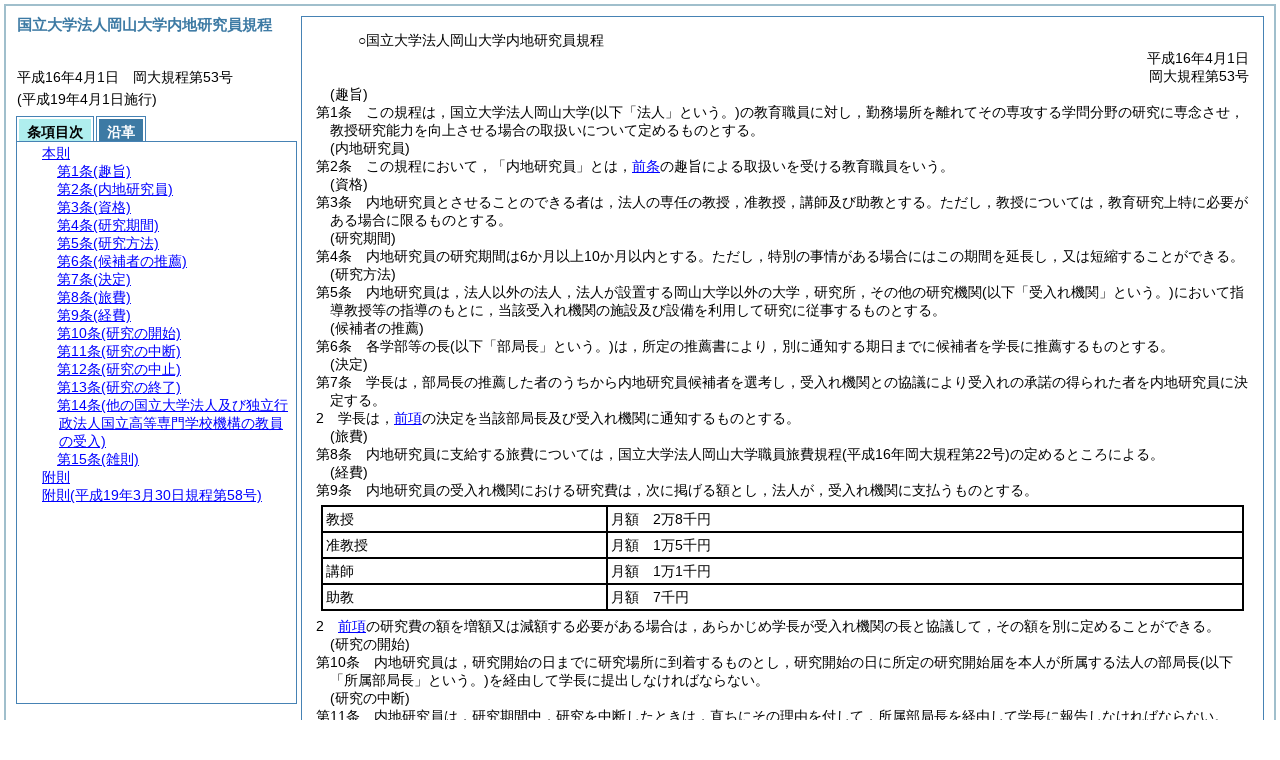

--- FILE ---
content_type: text/html
request_url: https://www.okayama-u.ac.jp/shokisoku/reiki_honbun/u352RG00000113.html
body_size: 24350
content:
<!DOCTYPE HTML PUBLIC "-//W3C//DTD HTML 4.01 Transitional//EN" "http://www.w3.org/TR/html4/loose.dtd">
<html lang="ja">
<head>
<meta http-equiv="X-UA-Compatible" content="IE=edge"><meta http-equiv="content-type" content="text/html; charset=utf-8"><meta name="viewport" content="width=device-width,initial-scale=1.0"><meta name="ROBOTS" content="NOARCHIVE">
<title>国立大学法人岡山大学内地研究員規程</title>
<link rel="stylesheet" type="text/css" href="reiki.css">
<script type="text/javascript" src="../js/jquery.js" charset="utf-8"> </script>
<script type="text/javascript" src="../js/jquery.scrollTo-min.js" charset="utf-8"> </script>
<script type="text/javascript" src="reiki.js" charset="utf-8"> </script>
<script type="text/javascript" src="../js/ipad.js" charset="utf-8"> </script>
<script type="text/javascript">
iPadLoadStyle("../css/ipad.css");
</script>
</head>
<body>
<div id="wrapper">
<div id="container">
<!-- 本文 -->
<div id="primary" class="joubun showhistory">
<div id="primaryInner">
<div id="primaryInner2">
<div>
<div id="l000000000" class="eline"><div class="head"><p class="title-irregular"><span id="e000000001" class="cm">○国立大学法人岡山大学内地研究員規程</span></p></div></div>
</div>
<div>
<div id="l000000001" class="eline"><div class="head"><p class="date"><span id="e000000002" class="cm">平成16年4月1日</span></p></div></div>
</div>
<div>
<div id="l000000002" class="eline"><div class="head"><p class="number"><span id="e000000003" class="cm">岡大規程第53号</span></p></div></div>
</div>
<div>
<div id="l000000003" class="eline"><div class="article"><p class="title"><span id="e000000012" class="cm">(趣旨)</span></p><p id="e000000011" class="num"><span id="e000000013" class="num cm">第1条</span>　<span class="clause"><span id="e000000016" class="p cm">この規程は，国立大学法人岡山大学<span class="brackets-color1">(以下「法人」という。)</span>の教育職員に対し，勤務場所を離れてその専攻する学問分野の研究に専念させ，教授研究能力を向上させる場合の取扱いについて定めるものとする。</span></span></p></div></div>
</div>
<div>
<div id="l000000004" class="eline"><div class="article"><p class="title"><span id="e000000019" class="cm">(内地研究員)</span></p><p id="e000000018" class="num"><span id="e000000020" class="num cm">第2条</span>　<span class="clause"><span id="e000000023" class="p cm">この規程において，「内地研究員」とは，<a href="#e000000012" class="inline quote" tabindex=1 >前条</a>の趣旨による取扱いを受ける教育職員をいう。</span></span></p></div></div>
</div>
<div>
<div id="l000000005" class="eline"><div class="article"><p class="title"><span id="e000000027" class="cm">(資格)</span></p><p id="e000000026" class="num"><span id="e000000028" class="num cm">第3条</span>　<span class="clause"><span id="e000000031" class="p cm">内地研究員とさせることのできる者は，法人の専任の教授，准教授，講師及び助教とする。</span><span id="e000000032" class="p cm">ただし，教授については，教育研究上特に必要がある場合に限るものとする。</span></span></p></div></div>
</div>
<div>
<div id="l000000006" class="eline"><div class="article"><p class="title"><span id="e000000034" class="cm">(研究期間)</span></p><p id="e000000033" class="num"><span id="e000000035" class="num cm">第4条</span>　<span class="clause"><span id="e000000038" class="p cm">内地研究員の研究期間は6か月以上10か月以内とする。</span><span id="e000000039" class="p cm">ただし，特別の事情がある場合にはこの期間を延長し，又は短縮することができる。</span></span></p></div></div>
</div>
<div>
<div id="l000000007" class="eline"><div class="article"><p class="title"><span id="e000000041" class="cm">(研究方法)</span></p><p id="e000000040" class="num"><span id="e000000042" class="num cm">第5条</span>　<span class="clause"><span id="e000000045" class="p cm">内地研究員は，法人以外の法人，法人が設置する岡山大学以外の大学，研究所，その他の研究機関<span class="brackets-color1">(以下「受入れ機関」という。)</span>において指導教授等の指導のもとに，当該受入れ機関の施設及び設備を利用して研究に従事するものとする。</span></span></p></div></div>
</div>
<div>
<div id="l000000008" class="eline"><div class="article"><p class="title"><span id="e000000047" class="cm">(候補者の推薦)</span></p><p id="e000000046" class="num"><span id="e000000048" class="num cm">第6条</span>　<span class="clause"><span id="e000000051" class="p cm">各学部等の長<span class="brackets-color1">(以下「部局長」という。)</span>は，所定の推薦書により，別に通知する期日までに候補者を学長に推薦するものとする。</span></span></p></div></div>
</div>
<div>
<div id="l000000009" class="eline"><div class="article"><p class="title"><span id="e000000053" class="cm">(決定)</span></p><p id="e000000052" class="num"><span id="e000000054" class="num cm">第7条</span>　<span class="clause"><span id="e000000057" class="p cm">学長は，部局長の推薦した者のうちから内地研究員候補者を選考し，受入れ機関との協議により受入れの承諾の得られた者を内地研究員に決定する。</span></span></p></div></div>
</div>
<div>
<div id="l000000010" class="eline"><div class="clause"><p id="e000000058" class="num"><span id="e000000059" class="num cm">2</span>　<span id="e000000060" class="p cm">学長は，<a href="#e000000057" class="inline quote" tabindex=2 >前項</a>の決定を当該部局長及び受入れ機関に通知するものとする。</span></p></div></div>
</div>
<div>
<div id="l000000011" class="eline"><div class="article"><p class="title"><span id="e000000063" class="cm">(旅費)</span></p><p id="e000000062" class="num"><span id="e000000064" class="num cm">第8条</span>　<span class="clause"><span id="e000000067" class="p cm">内地研究員に支給する旅費については，国立大学法人岡山大学職員旅費規程<span class="brackets-color1">(平成16年岡大規程第22号)</span>の定めるところによる。</span></span></p></div></div>
</div>
<div>
<div id="l000000012" class="eline"><div class="article"><p class="title"><span id="e000000070" class="cm">(経費)</span></p><p id="e000000069" class="num"><span id="e000000071" class="num cm">第9条</span>　<span class="clause"><span id="e000000074" class="p cm">内地研究員の受入れ機関における研究費は，次に掲げる額とし，法人が，受入れ機関に支払うものとする。</span></span></p></div></div>
</div>
<div>
<div id="l000000013" class="eline"><div class="table_frame"><div class="table-wrapper"><table id="e000000076" class="b-on"><thead><tr class="fixed-colspec"><td style="width:31%"></td><td style="width:69%"></td></tr></thead><tr class="start t-edge"><td width="31%" id="e000000081" class="top bb-on br-on l-edge"><p style="text-align:justify;" class="p"><span id="e000000082" class="cm">教授</span></p></td><td width="69%" id="e000000083" class="top bb-on br-on r-edge"><p style="text-align:justify;" class="p"><span id="e000000084" class="cm">月額　2万8千円</span></p></td></tr><tr><td width="31%" id="e000000086" class="top bb-on br-on l-edge"><p style="text-align:justify;" class="p"><span id="e000000087" class="cm">准教授</span></p></td><td width="69%" id="e000000088" class="top bb-on br-on r-edge"><p style="text-align:justify;" class="p"><span id="e000000089" class="cm">月額　1万5千円</span></p></td></tr><tr><td width="31%" id="e000000091" class="top bb-on br-on l-edge"><p style="text-align:justify;" class="p"><span id="e000000092" class="cm">講師</span></p></td><td width="69%" id="e000000093" class="top bb-on br-on r-edge"><p style="text-align:justify;" class="p"><span id="e000000094" class="cm">月額　1万1千円</span></p></td></tr><tr><td width="31%" id="e000000096" class="top bb-on br-on b-edge l-edge"><p style="text-align:justify;" class="p"><span id="e000000097" class="cm">助教</span></p></td><td width="69%" id="e000000098" class="top bb-on br-on b-edge r-edge"><p style="text-align:justify;" class="p"><span id="e000000099" class="cm">月額　7千円</span></p></td></tr></table></div></div></div>
</div>
<div>
<div id="l000000014" class="eline"><div class="clause"><p id="e000000100" class="num"><span id="e000000101" class="num cm">2</span>　<span id="e000000102" class="p cm"><a href="#e000000074" class="inline quote" tabindex=3 >前項</a>の研究費の額を増額又は減額する必要がある場合は，あらかじめ学長が受入れ機関の長と協議して，その額を別に定めることができる。</span></p></div></div>
</div>
<div>
<div id="l000000015" class="eline"><div class="article"><p class="title"><span id="e000000105" class="cm">(研究の開始)</span></p><p id="e000000104" class="num"><span id="e000000106" class="num cm">第10条</span>　<span class="clause"><span id="e000000109" class="p cm">内地研究員は，研究開始の日までに研究場所に到着するものとし，研究開始の日に所定の研究開始届を本人が所属する法人の部局長<span class="brackets-color1">(以下「所属部局長」という。)</span>を経由して学長に提出しなければならない。</span></span></p></div></div>
</div>
<div>
<div id="l000000016" class="eline"><div class="article"><p class="title"><span id="e000000111" class="cm">(研究の中断)</span></p><p id="e000000110" class="num"><span id="e000000112" class="num cm">第11条</span>　<span class="clause"><span id="e000000115" class="p cm">内地研究員は，研究期間中，研究を中断したときは，直ちにその理由を付して，所属部局長を経由して学長に報告しなければならない。</span></span></p></div></div>
</div>
<div>
<div id="l000000017" class="eline"><div class="clause"><p id="e000000116" class="num"><span id="e000000117" class="num cm">2</span>　<span id="e000000118" class="p cm"><a href="#e000000115" class="inline quote" tabindex=4 >前項</a>の場合には，中断期間中，<a href="#e000000063" class="inline quote" tabindex=5 >第8条</a>に定める旅費は支給しないものとする。</span></p></div></div>
</div>
<div>
<div id="l000000018" class="eline"><div class="article"><p class="title"><span id="e000000122" class="cm">(研究の中止)</span></p><p id="e000000121" class="num"><span id="e000000123" class="num cm">第12条</span>　<span class="clause"><span id="e000000126" class="p cm">学長は，内地研究員の研究期間中において，研究の中止が必要であると認めた場合には研究の中止を決定することができる。</span></span></p></div></div>
</div>
<div>
<div id="l000000019" class="eline"><div class="clause"><p id="e000000127" class="num"><span id="e000000128" class="num cm">2</span>　<span id="e000000129" class="p cm">学長は，<a href="#e000000126" class="inline quote" tabindex=6 >前項</a>により中止を決定した場合は，直ちに受入れ機関の長及び所属部局長にその旨を通知するものとする。</span></p></div></div>
</div>
<div>
<div id="l000000020" class="eline"><div class="article"><p class="title"><span id="e000000132" class="cm">(研究の終了)</span></p><p id="e000000131" class="num"><span id="e000000133" class="num cm">第13条</span>　<span class="clause"><span id="e000000136" class="p cm">内地研究員は，研究期間が終了したときは直ちに，所定の研究終了届を所属部局長を経由して学長に提出しなければならない。</span></span></p></div></div>
</div>
<div>
<div id="l000000021" class="eline"><div class="article"><p class="title"><span id="e000000138" class="cm">(他の国立大学法人及び独立行政法人国立高等専門学校機構の教員の受入)</span></p><p id="e000000137" class="num"><span id="e000000139" class="num cm">第14条</span>　<span class="clause"><span id="e000000142" class="p cm">他の国立大学法人及び独立行政法人国立高等専門学校機構の教員の受入については，他に定めるもののほか，この規程を準用するものとする。</span></span></p></div></div>
</div>
<div>
<div id="l000000022" class="eline"><div class="article"><p class="title"><span id="e000000145" class="cm">(雑則)</span></p><p id="e000000144" class="num"><span id="e000000146" class="num cm">第15条</span>　<span class="clause"><span id="e000000149" class="p cm">この規程に定めるもののほか，内地研究員に関し，必要な事項は，別に定める。</span></span></p></div></div>
</div>
<div>
<div id="l000000023" class="eline"><p id="e000000152" class="s-head"><span id="e000000153" class="title cm"><span class="word-space">附</span>則</span></p></div>
</div>
<div>
<div id="l000000024" class="eline"><div class="clause"><p id="e000000154" class="p"><span id="e000000156" class="p cm">この規程は，平成16年4月1日から施行する。</span></p></div></div>
</div>
<div>
<div id="l000000025" class="eline"><p id="e000000159" class="s-head"><span id="e000000160" class="title cm"><span class="word-space">附</span>則</span><span id="e000000161" class="date cm">(平成19年3月30日</span><span id="e000000162" class="number cm">規程第58号)</span></p></div>
</div>
<div>
<div id="l000000026" class="eline"><div class="clause"><p id="e000000163" class="p"><span id="e000000165" class="p cm">この規程は，平成19年4月1日から施行する。</span></p></div></div>
</div>
</div>
</div>
</div>
<!-- /本文 -->
</div>
<!-- secondary -->
<div id="secondary">
<!-- 基本情報 -->
<div class="heading-area">
<h2 class="heading-lv2A">国立大学法人岡山大学内地研究員規程</h2>
</div>
<p class="datenumber-area mt04">平成16年4月1日　岡大規程第53号</p>
<p class="datenumber-area mt04"> (平成19年4月1日施行)</p>
<!-- /基本情報 -->

<!-- タブ -->
<ul class="tab-nav mt06">
<li><a id="joubun-toc-nav" tabindex="7" href="#joubun-toc-span" onclick="selectTab('joubun-toc','shoshi-inf');"><span id="joubun-toc-span">条項目次</span></a></li>
<li><a id="shoshi-inf-nav" tabindex="8" href="#shoshi-inf-span" onclick="selectTab('shoshi-inf','joubun-toc');"><span id="shoshi-inf-span">沿革</span></a></li>
</ul>
<!-- /タブ -->

<div class="tab-area">
<!-- 目次情報 -->
<div id="joubun-toc" class="tab-body">
<div class="joubun-toc">
<ul>
<li>
<ul>

<li><div><span class="open  ">&nbsp;</span><a href="#e000000012" tabindex="10"><span class="cm main_rules"><span class="t-t">本則</span></span></a><ul>
<li><div><span class="noicon">&nbsp;</span><a href="#e000000012" tabindex="11"><span class="cm article"><span class="t-t">第1条</span><span class="t-t">(趣旨)</span></span></a></div></li>
<li><div><span class="noicon">&nbsp;</span><a href="#e000000019" tabindex="12"><span class="cm article"><span class="t-t">第2条</span><span class="t-t">(内地研究員)</span></span></a></div></li>
<li><div><span class="noicon">&nbsp;</span><a href="#e000000027" tabindex="13"><span class="cm article"><span class="t-t">第3条</span><span class="t-t">(資格)</span></span></a></div></li>
<li><div><span class="noicon">&nbsp;</span><a href="#e000000034" tabindex="14"><span class="cm article"><span class="t-t">第4条</span><span class="t-t">(研究期間)</span></span></a></div></li>
<li><div><span class="noicon">&nbsp;</span><a href="#e000000041" tabindex="15"><span class="cm article"><span class="t-t">第5条</span><span class="t-t">(研究方法)</span></span></a></div></li>
<li><div><span class="noicon">&nbsp;</span><a href="#e000000047" tabindex="16"><span class="cm article"><span class="t-t">第6条</span><span class="t-t">(候補者の推薦)</span></span></a></div></li>
<li><div><span class="close ">&nbsp;</span><a href="#e000000053" tabindex="17"><span class="cm article"><span class="t-t">第7条</span><span class="t-t">(決定)</span></span></a><ul class="none">
<li><div><span class="noicon">&nbsp;</span><a href="#e000000057" tabindex="18"><span class="cm clause"><span class="t-t">第1項</span></span></a></div></li>
<li><div><span class="noicon">&nbsp;</span><a href="#e000000059" tabindex="19"><span class="cm clause"><span class="t-t">第2項</span></span></a></div></li></ul></div></li>
<li><div><span class="noicon">&nbsp;</span><a href="#e000000063" tabindex="20"><span class="cm article"><span class="t-t">第8条</span><span class="t-t">(旅費)</span></span></a></div></li>
<li><div><span class="close ">&nbsp;</span><a href="#e000000070" tabindex="21"><span class="cm article"><span class="t-t">第9条</span><span class="t-t">(経費)</span></span></a><ul class="none">
<li><div><span class="noicon">&nbsp;</span><a href="#e000000074" tabindex="22"><span class="cm clause"><span class="t-t">第1項</span></span></a></div></li>
<li><div><span class="noicon">&nbsp;</span><a href="#e000000101" tabindex="23"><span class="cm clause"><span class="t-t">第2項</span></span></a></div></li></ul></div></li>
<li><div><span class="noicon">&nbsp;</span><a href="#e000000105" tabindex="24"><span class="cm article"><span class="t-t">第10条</span><span class="t-t">(研究の開始)</span></span></a></div></li>
<li><div><span class="close ">&nbsp;</span><a href="#e000000111" tabindex="25"><span class="cm article"><span class="t-t">第11条</span><span class="t-t">(研究の中断)</span></span></a><ul class="none">
<li><div><span class="noicon">&nbsp;</span><a href="#e000000115" tabindex="26"><span class="cm clause"><span class="t-t">第1項</span></span></a></div></li>
<li><div><span class="noicon">&nbsp;</span><a href="#e000000117" tabindex="27"><span class="cm clause"><span class="t-t">第2項</span></span></a></div></li></ul></div></li>
<li><div><span class="close ">&nbsp;</span><a href="#e000000122" tabindex="28"><span class="cm article"><span class="t-t">第12条</span><span class="t-t">(研究の中止)</span></span></a><ul class="none">
<li><div><span class="noicon">&nbsp;</span><a href="#e000000126" tabindex="29"><span class="cm clause"><span class="t-t">第1項</span></span></a></div></li>
<li><div><span class="noicon">&nbsp;</span><a href="#e000000128" tabindex="30"><span class="cm clause"><span class="t-t">第2項</span></span></a></div></li></ul></div></li>
<li><div><span class="noicon">&nbsp;</span><a href="#e000000132" tabindex="31"><span class="cm article"><span class="t-t">第13条</span><span class="t-t">(研究の終了)</span></span></a></div></li>
<li><div><span class="noicon">&nbsp;</span><a href="#e000000138" tabindex="32"><span class="cm article"><span class="t-t">第14条</span><span class="t-t">(他の国立大学法人及び独立行政法人国立高等専門学校機構の教員の受入)</span></span></a></div></li>
<li><div><span class="noicon">&nbsp;</span><a href="#e000000145" tabindex="33"><span class="cm article"><span class="t-t">第15条</span><span class="t-t">(雑則)</span></span></a></div></li></ul></div></li>
<li><div><span class="noicon">&nbsp;</span><a href="#e000000153" tabindex="34"><span class="cm supplement"><span class="t-t">附則</span></span></a></div></li>
<li><div><span class="noicon">&nbsp;</span><a href="#e000000160" tabindex="35"><span class="cm supplement"><span class="t-t">附則</span><span class="t-t">(平成19年3月30日規程第58号)</span></span></a></div></li>
</ul>
</li>
</ul>
</div>
</div>
<!-- /目次情報 -->

<!-- 書誌情報 -->
<div id="shoshi-inf" class="tab-body">
<div class="shoshi">
<div>
<span class="taikei-title">体系情報</span>
</div>
<div>
<span class="taikei-item">第3編 全学規程/第5章 研究員・研修員等</span>
</div>
<div>
<span class="enkaku-title">沿革情報</span>
</div>
<table>
<tr>
<td class="seitei-icon" valign="TOP">◆</td>
<td valign="TOP" nowrap="nowrap">平成16年4月1日</td>
<td valign="TOP">岡大規程第53号</td>
</tr>
<tr>
<td class="seitei-icon" valign="TOP">◇</td>
<td valign="TOP" nowrap="nowrap">平成19年3月30日</td>
<td valign="TOP">規程第58号</td>
</tr>
</table>
</div>
</div>
<!-- /書誌情報 -->
</div>
</div>
<!-- secondary --></div>
<script type="text/javascript">selectTab('joubun-toc','shoshi-inf');</script>
<!-- 条項ID一覧 -->
<div id="num-ids" style="display:none;">
<div id="title">e000000001</div>
<div id="main_rules">e000000012</div>
<div id="j1">e000000012</div>
<div id="j1_title">e000000012</div>
<div id="j1_num">e000000013</div>
<div id="j1_k1">e000000016</div>
<div id="j1_k1_num">e000000015</div>
<div id="j2">e000000019</div>
<div id="j2_title">e000000019</div>
<div id="j2_num">e000000020</div>
<div id="j2_k1">e000000023</div>
<div id="j2_k1_num">e000000022</div>
<div id="j3">e000000027</div>
<div id="j3_title">e000000027</div>
<div id="j3_num">e000000028</div>
<div id="j3_k1">e000000031</div>
<div id="j3_k1_num">e000000030</div>
<div id="j3_k1_first">e000000031</div>
<div id="j3_k1_proviso">e000000032</div>
<div id="j4">e000000034</div>
<div id="j4_title">e000000034</div>
<div id="j4_num">e000000035</div>
<div id="j4_k1">e000000038</div>
<div id="j4_k1_num">e000000037</div>
<div id="j4_k1_first">e000000038</div>
<div id="j4_k1_proviso">e000000039</div>
<div id="j5">e000000041</div>
<div id="j5_title">e000000041</div>
<div id="j5_num">e000000042</div>
<div id="j5_k1">e000000045</div>
<div id="j5_k1_num">e000000044</div>
<div id="j6">e000000047</div>
<div id="j6_title">e000000047</div>
<div id="j6_num">e000000048</div>
<div id="j6_k1">e000000051</div>
<div id="j6_k1_num">e000000050</div>
<div id="j7">e000000053</div>
<div id="j7_title">e000000053</div>
<div id="j7_num">e000000054</div>
<div id="j7_k1">e000000057</div>
<div id="j7_k1_num">e000000056</div>
<div id="j7_k2">e000000059</div>
<div id="j7_k2_num">e000000059</div>
<div id="j8">e000000063</div>
<div id="j8_title">e000000063</div>
<div id="j8_num">e000000064</div>
<div id="j8_k1">e000000067</div>
<div id="j8_k1_num">e000000066</div>
<div id="j9">e000000070</div>
<div id="j9_title">e000000070</div>
<div id="j9_num">e000000071</div>
<div id="j9_k1">e000000074</div>
<div id="j9_k1_num">e000000073</div>
<div id="j9_k1_notable">e000000074</div>
<div id="j9_k1_table">e000000082</div>
<div id="j9_k2">e000000101</div>
<div id="j9_k2_num">e000000101</div>
<div id="j10">e000000105</div>
<div id="j10_title">e000000105</div>
<div id="j10_num">e000000106</div>
<div id="j10_k1">e000000109</div>
<div id="j10_k1_num">e000000108</div>
<div id="j11">e000000111</div>
<div id="j11_title">e000000111</div>
<div id="j11_num">e000000112</div>
<div id="j11_k1">e000000115</div>
<div id="j11_k1_num">e000000114</div>
<div id="j11_k2">e000000117</div>
<div id="j11_k2_num">e000000117</div>
<div id="j12">e000000122</div>
<div id="j12_title">e000000122</div>
<div id="j12_num">e000000123</div>
<div id="j12_k1">e000000126</div>
<div id="j12_k1_num">e000000125</div>
<div id="j12_k2">e000000128</div>
<div id="j12_k2_num">e000000128</div>
<div id="j13">e000000132</div>
<div id="j13_title">e000000132</div>
<div id="j13_num">e000000133</div>
<div id="j13_k1">e000000136</div>
<div id="j13_k1_num">e000000135</div>
<div id="j14">e000000138</div>
<div id="j14_title">e000000138</div>
<div id="j14_num">e000000139</div>
<div id="j14_k1">e000000142</div>
<div id="j14_k1_num">e000000141</div>
<div id="j15">e000000145</div>
<div id="j15_title">e000000145</div>
<div id="j15_num">e000000146</div>
<div id="j15_k1">e000000149</div>
<div id="j15_k1_num">e000000148</div>
<div id="f1">e000000153</div>
<div id="f1_j0_k1">e000000156</div>
<div id="f1_j0_k1_num">e000000155</div>
<div id="f2">e000000160</div>
<div id="f2_j0_k1">e000000165</div>
<div id="f2_j0_k1_num">e000000164</div>
</div>
<!-- /条項ID一覧 -->
</body>
</html>